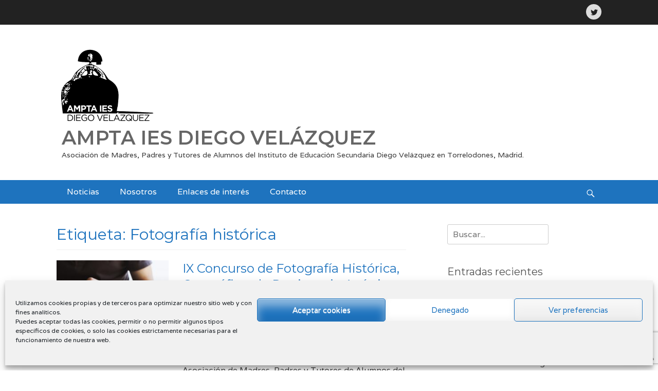

--- FILE ---
content_type: text/html; charset=utf-8
request_url: https://www.google.com/recaptcha/api2/anchor?ar=1&k=6LerH4MiAAAAADR4VQdkTL-8f58sg5bPPb6MHSNT&co=aHR0cHM6Ly93d3cuYW1wdGFkdi5lczo0NDM.&hl=en&v=7gg7H51Q-naNfhmCP3_R47ho&size=invisible&anchor-ms=20000&execute-ms=30000&cb=juwaykgkpt7w
body_size: 48165
content:
<!DOCTYPE HTML><html dir="ltr" lang="en"><head><meta http-equiv="Content-Type" content="text/html; charset=UTF-8">
<meta http-equiv="X-UA-Compatible" content="IE=edge">
<title>reCAPTCHA</title>
<style type="text/css">
/* cyrillic-ext */
@font-face {
  font-family: 'Roboto';
  font-style: normal;
  font-weight: 400;
  font-stretch: 100%;
  src: url(//fonts.gstatic.com/s/roboto/v48/KFO7CnqEu92Fr1ME7kSn66aGLdTylUAMa3GUBHMdazTgWw.woff2) format('woff2');
  unicode-range: U+0460-052F, U+1C80-1C8A, U+20B4, U+2DE0-2DFF, U+A640-A69F, U+FE2E-FE2F;
}
/* cyrillic */
@font-face {
  font-family: 'Roboto';
  font-style: normal;
  font-weight: 400;
  font-stretch: 100%;
  src: url(//fonts.gstatic.com/s/roboto/v48/KFO7CnqEu92Fr1ME7kSn66aGLdTylUAMa3iUBHMdazTgWw.woff2) format('woff2');
  unicode-range: U+0301, U+0400-045F, U+0490-0491, U+04B0-04B1, U+2116;
}
/* greek-ext */
@font-face {
  font-family: 'Roboto';
  font-style: normal;
  font-weight: 400;
  font-stretch: 100%;
  src: url(//fonts.gstatic.com/s/roboto/v48/KFO7CnqEu92Fr1ME7kSn66aGLdTylUAMa3CUBHMdazTgWw.woff2) format('woff2');
  unicode-range: U+1F00-1FFF;
}
/* greek */
@font-face {
  font-family: 'Roboto';
  font-style: normal;
  font-weight: 400;
  font-stretch: 100%;
  src: url(//fonts.gstatic.com/s/roboto/v48/KFO7CnqEu92Fr1ME7kSn66aGLdTylUAMa3-UBHMdazTgWw.woff2) format('woff2');
  unicode-range: U+0370-0377, U+037A-037F, U+0384-038A, U+038C, U+038E-03A1, U+03A3-03FF;
}
/* math */
@font-face {
  font-family: 'Roboto';
  font-style: normal;
  font-weight: 400;
  font-stretch: 100%;
  src: url(//fonts.gstatic.com/s/roboto/v48/KFO7CnqEu92Fr1ME7kSn66aGLdTylUAMawCUBHMdazTgWw.woff2) format('woff2');
  unicode-range: U+0302-0303, U+0305, U+0307-0308, U+0310, U+0312, U+0315, U+031A, U+0326-0327, U+032C, U+032F-0330, U+0332-0333, U+0338, U+033A, U+0346, U+034D, U+0391-03A1, U+03A3-03A9, U+03B1-03C9, U+03D1, U+03D5-03D6, U+03F0-03F1, U+03F4-03F5, U+2016-2017, U+2034-2038, U+203C, U+2040, U+2043, U+2047, U+2050, U+2057, U+205F, U+2070-2071, U+2074-208E, U+2090-209C, U+20D0-20DC, U+20E1, U+20E5-20EF, U+2100-2112, U+2114-2115, U+2117-2121, U+2123-214F, U+2190, U+2192, U+2194-21AE, U+21B0-21E5, U+21F1-21F2, U+21F4-2211, U+2213-2214, U+2216-22FF, U+2308-230B, U+2310, U+2319, U+231C-2321, U+2336-237A, U+237C, U+2395, U+239B-23B7, U+23D0, U+23DC-23E1, U+2474-2475, U+25AF, U+25B3, U+25B7, U+25BD, U+25C1, U+25CA, U+25CC, U+25FB, U+266D-266F, U+27C0-27FF, U+2900-2AFF, U+2B0E-2B11, U+2B30-2B4C, U+2BFE, U+3030, U+FF5B, U+FF5D, U+1D400-1D7FF, U+1EE00-1EEFF;
}
/* symbols */
@font-face {
  font-family: 'Roboto';
  font-style: normal;
  font-weight: 400;
  font-stretch: 100%;
  src: url(//fonts.gstatic.com/s/roboto/v48/KFO7CnqEu92Fr1ME7kSn66aGLdTylUAMaxKUBHMdazTgWw.woff2) format('woff2');
  unicode-range: U+0001-000C, U+000E-001F, U+007F-009F, U+20DD-20E0, U+20E2-20E4, U+2150-218F, U+2190, U+2192, U+2194-2199, U+21AF, U+21E6-21F0, U+21F3, U+2218-2219, U+2299, U+22C4-22C6, U+2300-243F, U+2440-244A, U+2460-24FF, U+25A0-27BF, U+2800-28FF, U+2921-2922, U+2981, U+29BF, U+29EB, U+2B00-2BFF, U+4DC0-4DFF, U+FFF9-FFFB, U+10140-1018E, U+10190-1019C, U+101A0, U+101D0-101FD, U+102E0-102FB, U+10E60-10E7E, U+1D2C0-1D2D3, U+1D2E0-1D37F, U+1F000-1F0FF, U+1F100-1F1AD, U+1F1E6-1F1FF, U+1F30D-1F30F, U+1F315, U+1F31C, U+1F31E, U+1F320-1F32C, U+1F336, U+1F378, U+1F37D, U+1F382, U+1F393-1F39F, U+1F3A7-1F3A8, U+1F3AC-1F3AF, U+1F3C2, U+1F3C4-1F3C6, U+1F3CA-1F3CE, U+1F3D4-1F3E0, U+1F3ED, U+1F3F1-1F3F3, U+1F3F5-1F3F7, U+1F408, U+1F415, U+1F41F, U+1F426, U+1F43F, U+1F441-1F442, U+1F444, U+1F446-1F449, U+1F44C-1F44E, U+1F453, U+1F46A, U+1F47D, U+1F4A3, U+1F4B0, U+1F4B3, U+1F4B9, U+1F4BB, U+1F4BF, U+1F4C8-1F4CB, U+1F4D6, U+1F4DA, U+1F4DF, U+1F4E3-1F4E6, U+1F4EA-1F4ED, U+1F4F7, U+1F4F9-1F4FB, U+1F4FD-1F4FE, U+1F503, U+1F507-1F50B, U+1F50D, U+1F512-1F513, U+1F53E-1F54A, U+1F54F-1F5FA, U+1F610, U+1F650-1F67F, U+1F687, U+1F68D, U+1F691, U+1F694, U+1F698, U+1F6AD, U+1F6B2, U+1F6B9-1F6BA, U+1F6BC, U+1F6C6-1F6CF, U+1F6D3-1F6D7, U+1F6E0-1F6EA, U+1F6F0-1F6F3, U+1F6F7-1F6FC, U+1F700-1F7FF, U+1F800-1F80B, U+1F810-1F847, U+1F850-1F859, U+1F860-1F887, U+1F890-1F8AD, U+1F8B0-1F8BB, U+1F8C0-1F8C1, U+1F900-1F90B, U+1F93B, U+1F946, U+1F984, U+1F996, U+1F9E9, U+1FA00-1FA6F, U+1FA70-1FA7C, U+1FA80-1FA89, U+1FA8F-1FAC6, U+1FACE-1FADC, U+1FADF-1FAE9, U+1FAF0-1FAF8, U+1FB00-1FBFF;
}
/* vietnamese */
@font-face {
  font-family: 'Roboto';
  font-style: normal;
  font-weight: 400;
  font-stretch: 100%;
  src: url(//fonts.gstatic.com/s/roboto/v48/KFO7CnqEu92Fr1ME7kSn66aGLdTylUAMa3OUBHMdazTgWw.woff2) format('woff2');
  unicode-range: U+0102-0103, U+0110-0111, U+0128-0129, U+0168-0169, U+01A0-01A1, U+01AF-01B0, U+0300-0301, U+0303-0304, U+0308-0309, U+0323, U+0329, U+1EA0-1EF9, U+20AB;
}
/* latin-ext */
@font-face {
  font-family: 'Roboto';
  font-style: normal;
  font-weight: 400;
  font-stretch: 100%;
  src: url(//fonts.gstatic.com/s/roboto/v48/KFO7CnqEu92Fr1ME7kSn66aGLdTylUAMa3KUBHMdazTgWw.woff2) format('woff2');
  unicode-range: U+0100-02BA, U+02BD-02C5, U+02C7-02CC, U+02CE-02D7, U+02DD-02FF, U+0304, U+0308, U+0329, U+1D00-1DBF, U+1E00-1E9F, U+1EF2-1EFF, U+2020, U+20A0-20AB, U+20AD-20C0, U+2113, U+2C60-2C7F, U+A720-A7FF;
}
/* latin */
@font-face {
  font-family: 'Roboto';
  font-style: normal;
  font-weight: 400;
  font-stretch: 100%;
  src: url(//fonts.gstatic.com/s/roboto/v48/KFO7CnqEu92Fr1ME7kSn66aGLdTylUAMa3yUBHMdazQ.woff2) format('woff2');
  unicode-range: U+0000-00FF, U+0131, U+0152-0153, U+02BB-02BC, U+02C6, U+02DA, U+02DC, U+0304, U+0308, U+0329, U+2000-206F, U+20AC, U+2122, U+2191, U+2193, U+2212, U+2215, U+FEFF, U+FFFD;
}
/* cyrillic-ext */
@font-face {
  font-family: 'Roboto';
  font-style: normal;
  font-weight: 500;
  font-stretch: 100%;
  src: url(//fonts.gstatic.com/s/roboto/v48/KFO7CnqEu92Fr1ME7kSn66aGLdTylUAMa3GUBHMdazTgWw.woff2) format('woff2');
  unicode-range: U+0460-052F, U+1C80-1C8A, U+20B4, U+2DE0-2DFF, U+A640-A69F, U+FE2E-FE2F;
}
/* cyrillic */
@font-face {
  font-family: 'Roboto';
  font-style: normal;
  font-weight: 500;
  font-stretch: 100%;
  src: url(//fonts.gstatic.com/s/roboto/v48/KFO7CnqEu92Fr1ME7kSn66aGLdTylUAMa3iUBHMdazTgWw.woff2) format('woff2');
  unicode-range: U+0301, U+0400-045F, U+0490-0491, U+04B0-04B1, U+2116;
}
/* greek-ext */
@font-face {
  font-family: 'Roboto';
  font-style: normal;
  font-weight: 500;
  font-stretch: 100%;
  src: url(//fonts.gstatic.com/s/roboto/v48/KFO7CnqEu92Fr1ME7kSn66aGLdTylUAMa3CUBHMdazTgWw.woff2) format('woff2');
  unicode-range: U+1F00-1FFF;
}
/* greek */
@font-face {
  font-family: 'Roboto';
  font-style: normal;
  font-weight: 500;
  font-stretch: 100%;
  src: url(//fonts.gstatic.com/s/roboto/v48/KFO7CnqEu92Fr1ME7kSn66aGLdTylUAMa3-UBHMdazTgWw.woff2) format('woff2');
  unicode-range: U+0370-0377, U+037A-037F, U+0384-038A, U+038C, U+038E-03A1, U+03A3-03FF;
}
/* math */
@font-face {
  font-family: 'Roboto';
  font-style: normal;
  font-weight: 500;
  font-stretch: 100%;
  src: url(//fonts.gstatic.com/s/roboto/v48/KFO7CnqEu92Fr1ME7kSn66aGLdTylUAMawCUBHMdazTgWw.woff2) format('woff2');
  unicode-range: U+0302-0303, U+0305, U+0307-0308, U+0310, U+0312, U+0315, U+031A, U+0326-0327, U+032C, U+032F-0330, U+0332-0333, U+0338, U+033A, U+0346, U+034D, U+0391-03A1, U+03A3-03A9, U+03B1-03C9, U+03D1, U+03D5-03D6, U+03F0-03F1, U+03F4-03F5, U+2016-2017, U+2034-2038, U+203C, U+2040, U+2043, U+2047, U+2050, U+2057, U+205F, U+2070-2071, U+2074-208E, U+2090-209C, U+20D0-20DC, U+20E1, U+20E5-20EF, U+2100-2112, U+2114-2115, U+2117-2121, U+2123-214F, U+2190, U+2192, U+2194-21AE, U+21B0-21E5, U+21F1-21F2, U+21F4-2211, U+2213-2214, U+2216-22FF, U+2308-230B, U+2310, U+2319, U+231C-2321, U+2336-237A, U+237C, U+2395, U+239B-23B7, U+23D0, U+23DC-23E1, U+2474-2475, U+25AF, U+25B3, U+25B7, U+25BD, U+25C1, U+25CA, U+25CC, U+25FB, U+266D-266F, U+27C0-27FF, U+2900-2AFF, U+2B0E-2B11, U+2B30-2B4C, U+2BFE, U+3030, U+FF5B, U+FF5D, U+1D400-1D7FF, U+1EE00-1EEFF;
}
/* symbols */
@font-face {
  font-family: 'Roboto';
  font-style: normal;
  font-weight: 500;
  font-stretch: 100%;
  src: url(//fonts.gstatic.com/s/roboto/v48/KFO7CnqEu92Fr1ME7kSn66aGLdTylUAMaxKUBHMdazTgWw.woff2) format('woff2');
  unicode-range: U+0001-000C, U+000E-001F, U+007F-009F, U+20DD-20E0, U+20E2-20E4, U+2150-218F, U+2190, U+2192, U+2194-2199, U+21AF, U+21E6-21F0, U+21F3, U+2218-2219, U+2299, U+22C4-22C6, U+2300-243F, U+2440-244A, U+2460-24FF, U+25A0-27BF, U+2800-28FF, U+2921-2922, U+2981, U+29BF, U+29EB, U+2B00-2BFF, U+4DC0-4DFF, U+FFF9-FFFB, U+10140-1018E, U+10190-1019C, U+101A0, U+101D0-101FD, U+102E0-102FB, U+10E60-10E7E, U+1D2C0-1D2D3, U+1D2E0-1D37F, U+1F000-1F0FF, U+1F100-1F1AD, U+1F1E6-1F1FF, U+1F30D-1F30F, U+1F315, U+1F31C, U+1F31E, U+1F320-1F32C, U+1F336, U+1F378, U+1F37D, U+1F382, U+1F393-1F39F, U+1F3A7-1F3A8, U+1F3AC-1F3AF, U+1F3C2, U+1F3C4-1F3C6, U+1F3CA-1F3CE, U+1F3D4-1F3E0, U+1F3ED, U+1F3F1-1F3F3, U+1F3F5-1F3F7, U+1F408, U+1F415, U+1F41F, U+1F426, U+1F43F, U+1F441-1F442, U+1F444, U+1F446-1F449, U+1F44C-1F44E, U+1F453, U+1F46A, U+1F47D, U+1F4A3, U+1F4B0, U+1F4B3, U+1F4B9, U+1F4BB, U+1F4BF, U+1F4C8-1F4CB, U+1F4D6, U+1F4DA, U+1F4DF, U+1F4E3-1F4E6, U+1F4EA-1F4ED, U+1F4F7, U+1F4F9-1F4FB, U+1F4FD-1F4FE, U+1F503, U+1F507-1F50B, U+1F50D, U+1F512-1F513, U+1F53E-1F54A, U+1F54F-1F5FA, U+1F610, U+1F650-1F67F, U+1F687, U+1F68D, U+1F691, U+1F694, U+1F698, U+1F6AD, U+1F6B2, U+1F6B9-1F6BA, U+1F6BC, U+1F6C6-1F6CF, U+1F6D3-1F6D7, U+1F6E0-1F6EA, U+1F6F0-1F6F3, U+1F6F7-1F6FC, U+1F700-1F7FF, U+1F800-1F80B, U+1F810-1F847, U+1F850-1F859, U+1F860-1F887, U+1F890-1F8AD, U+1F8B0-1F8BB, U+1F8C0-1F8C1, U+1F900-1F90B, U+1F93B, U+1F946, U+1F984, U+1F996, U+1F9E9, U+1FA00-1FA6F, U+1FA70-1FA7C, U+1FA80-1FA89, U+1FA8F-1FAC6, U+1FACE-1FADC, U+1FADF-1FAE9, U+1FAF0-1FAF8, U+1FB00-1FBFF;
}
/* vietnamese */
@font-face {
  font-family: 'Roboto';
  font-style: normal;
  font-weight: 500;
  font-stretch: 100%;
  src: url(//fonts.gstatic.com/s/roboto/v48/KFO7CnqEu92Fr1ME7kSn66aGLdTylUAMa3OUBHMdazTgWw.woff2) format('woff2');
  unicode-range: U+0102-0103, U+0110-0111, U+0128-0129, U+0168-0169, U+01A0-01A1, U+01AF-01B0, U+0300-0301, U+0303-0304, U+0308-0309, U+0323, U+0329, U+1EA0-1EF9, U+20AB;
}
/* latin-ext */
@font-face {
  font-family: 'Roboto';
  font-style: normal;
  font-weight: 500;
  font-stretch: 100%;
  src: url(//fonts.gstatic.com/s/roboto/v48/KFO7CnqEu92Fr1ME7kSn66aGLdTylUAMa3KUBHMdazTgWw.woff2) format('woff2');
  unicode-range: U+0100-02BA, U+02BD-02C5, U+02C7-02CC, U+02CE-02D7, U+02DD-02FF, U+0304, U+0308, U+0329, U+1D00-1DBF, U+1E00-1E9F, U+1EF2-1EFF, U+2020, U+20A0-20AB, U+20AD-20C0, U+2113, U+2C60-2C7F, U+A720-A7FF;
}
/* latin */
@font-face {
  font-family: 'Roboto';
  font-style: normal;
  font-weight: 500;
  font-stretch: 100%;
  src: url(//fonts.gstatic.com/s/roboto/v48/KFO7CnqEu92Fr1ME7kSn66aGLdTylUAMa3yUBHMdazQ.woff2) format('woff2');
  unicode-range: U+0000-00FF, U+0131, U+0152-0153, U+02BB-02BC, U+02C6, U+02DA, U+02DC, U+0304, U+0308, U+0329, U+2000-206F, U+20AC, U+2122, U+2191, U+2193, U+2212, U+2215, U+FEFF, U+FFFD;
}
/* cyrillic-ext */
@font-face {
  font-family: 'Roboto';
  font-style: normal;
  font-weight: 900;
  font-stretch: 100%;
  src: url(//fonts.gstatic.com/s/roboto/v48/KFO7CnqEu92Fr1ME7kSn66aGLdTylUAMa3GUBHMdazTgWw.woff2) format('woff2');
  unicode-range: U+0460-052F, U+1C80-1C8A, U+20B4, U+2DE0-2DFF, U+A640-A69F, U+FE2E-FE2F;
}
/* cyrillic */
@font-face {
  font-family: 'Roboto';
  font-style: normal;
  font-weight: 900;
  font-stretch: 100%;
  src: url(//fonts.gstatic.com/s/roboto/v48/KFO7CnqEu92Fr1ME7kSn66aGLdTylUAMa3iUBHMdazTgWw.woff2) format('woff2');
  unicode-range: U+0301, U+0400-045F, U+0490-0491, U+04B0-04B1, U+2116;
}
/* greek-ext */
@font-face {
  font-family: 'Roboto';
  font-style: normal;
  font-weight: 900;
  font-stretch: 100%;
  src: url(//fonts.gstatic.com/s/roboto/v48/KFO7CnqEu92Fr1ME7kSn66aGLdTylUAMa3CUBHMdazTgWw.woff2) format('woff2');
  unicode-range: U+1F00-1FFF;
}
/* greek */
@font-face {
  font-family: 'Roboto';
  font-style: normal;
  font-weight: 900;
  font-stretch: 100%;
  src: url(//fonts.gstatic.com/s/roboto/v48/KFO7CnqEu92Fr1ME7kSn66aGLdTylUAMa3-UBHMdazTgWw.woff2) format('woff2');
  unicode-range: U+0370-0377, U+037A-037F, U+0384-038A, U+038C, U+038E-03A1, U+03A3-03FF;
}
/* math */
@font-face {
  font-family: 'Roboto';
  font-style: normal;
  font-weight: 900;
  font-stretch: 100%;
  src: url(//fonts.gstatic.com/s/roboto/v48/KFO7CnqEu92Fr1ME7kSn66aGLdTylUAMawCUBHMdazTgWw.woff2) format('woff2');
  unicode-range: U+0302-0303, U+0305, U+0307-0308, U+0310, U+0312, U+0315, U+031A, U+0326-0327, U+032C, U+032F-0330, U+0332-0333, U+0338, U+033A, U+0346, U+034D, U+0391-03A1, U+03A3-03A9, U+03B1-03C9, U+03D1, U+03D5-03D6, U+03F0-03F1, U+03F4-03F5, U+2016-2017, U+2034-2038, U+203C, U+2040, U+2043, U+2047, U+2050, U+2057, U+205F, U+2070-2071, U+2074-208E, U+2090-209C, U+20D0-20DC, U+20E1, U+20E5-20EF, U+2100-2112, U+2114-2115, U+2117-2121, U+2123-214F, U+2190, U+2192, U+2194-21AE, U+21B0-21E5, U+21F1-21F2, U+21F4-2211, U+2213-2214, U+2216-22FF, U+2308-230B, U+2310, U+2319, U+231C-2321, U+2336-237A, U+237C, U+2395, U+239B-23B7, U+23D0, U+23DC-23E1, U+2474-2475, U+25AF, U+25B3, U+25B7, U+25BD, U+25C1, U+25CA, U+25CC, U+25FB, U+266D-266F, U+27C0-27FF, U+2900-2AFF, U+2B0E-2B11, U+2B30-2B4C, U+2BFE, U+3030, U+FF5B, U+FF5D, U+1D400-1D7FF, U+1EE00-1EEFF;
}
/* symbols */
@font-face {
  font-family: 'Roboto';
  font-style: normal;
  font-weight: 900;
  font-stretch: 100%;
  src: url(//fonts.gstatic.com/s/roboto/v48/KFO7CnqEu92Fr1ME7kSn66aGLdTylUAMaxKUBHMdazTgWw.woff2) format('woff2');
  unicode-range: U+0001-000C, U+000E-001F, U+007F-009F, U+20DD-20E0, U+20E2-20E4, U+2150-218F, U+2190, U+2192, U+2194-2199, U+21AF, U+21E6-21F0, U+21F3, U+2218-2219, U+2299, U+22C4-22C6, U+2300-243F, U+2440-244A, U+2460-24FF, U+25A0-27BF, U+2800-28FF, U+2921-2922, U+2981, U+29BF, U+29EB, U+2B00-2BFF, U+4DC0-4DFF, U+FFF9-FFFB, U+10140-1018E, U+10190-1019C, U+101A0, U+101D0-101FD, U+102E0-102FB, U+10E60-10E7E, U+1D2C0-1D2D3, U+1D2E0-1D37F, U+1F000-1F0FF, U+1F100-1F1AD, U+1F1E6-1F1FF, U+1F30D-1F30F, U+1F315, U+1F31C, U+1F31E, U+1F320-1F32C, U+1F336, U+1F378, U+1F37D, U+1F382, U+1F393-1F39F, U+1F3A7-1F3A8, U+1F3AC-1F3AF, U+1F3C2, U+1F3C4-1F3C6, U+1F3CA-1F3CE, U+1F3D4-1F3E0, U+1F3ED, U+1F3F1-1F3F3, U+1F3F5-1F3F7, U+1F408, U+1F415, U+1F41F, U+1F426, U+1F43F, U+1F441-1F442, U+1F444, U+1F446-1F449, U+1F44C-1F44E, U+1F453, U+1F46A, U+1F47D, U+1F4A3, U+1F4B0, U+1F4B3, U+1F4B9, U+1F4BB, U+1F4BF, U+1F4C8-1F4CB, U+1F4D6, U+1F4DA, U+1F4DF, U+1F4E3-1F4E6, U+1F4EA-1F4ED, U+1F4F7, U+1F4F9-1F4FB, U+1F4FD-1F4FE, U+1F503, U+1F507-1F50B, U+1F50D, U+1F512-1F513, U+1F53E-1F54A, U+1F54F-1F5FA, U+1F610, U+1F650-1F67F, U+1F687, U+1F68D, U+1F691, U+1F694, U+1F698, U+1F6AD, U+1F6B2, U+1F6B9-1F6BA, U+1F6BC, U+1F6C6-1F6CF, U+1F6D3-1F6D7, U+1F6E0-1F6EA, U+1F6F0-1F6F3, U+1F6F7-1F6FC, U+1F700-1F7FF, U+1F800-1F80B, U+1F810-1F847, U+1F850-1F859, U+1F860-1F887, U+1F890-1F8AD, U+1F8B0-1F8BB, U+1F8C0-1F8C1, U+1F900-1F90B, U+1F93B, U+1F946, U+1F984, U+1F996, U+1F9E9, U+1FA00-1FA6F, U+1FA70-1FA7C, U+1FA80-1FA89, U+1FA8F-1FAC6, U+1FACE-1FADC, U+1FADF-1FAE9, U+1FAF0-1FAF8, U+1FB00-1FBFF;
}
/* vietnamese */
@font-face {
  font-family: 'Roboto';
  font-style: normal;
  font-weight: 900;
  font-stretch: 100%;
  src: url(//fonts.gstatic.com/s/roboto/v48/KFO7CnqEu92Fr1ME7kSn66aGLdTylUAMa3OUBHMdazTgWw.woff2) format('woff2');
  unicode-range: U+0102-0103, U+0110-0111, U+0128-0129, U+0168-0169, U+01A0-01A1, U+01AF-01B0, U+0300-0301, U+0303-0304, U+0308-0309, U+0323, U+0329, U+1EA0-1EF9, U+20AB;
}
/* latin-ext */
@font-face {
  font-family: 'Roboto';
  font-style: normal;
  font-weight: 900;
  font-stretch: 100%;
  src: url(//fonts.gstatic.com/s/roboto/v48/KFO7CnqEu92Fr1ME7kSn66aGLdTylUAMa3KUBHMdazTgWw.woff2) format('woff2');
  unicode-range: U+0100-02BA, U+02BD-02C5, U+02C7-02CC, U+02CE-02D7, U+02DD-02FF, U+0304, U+0308, U+0329, U+1D00-1DBF, U+1E00-1E9F, U+1EF2-1EFF, U+2020, U+20A0-20AB, U+20AD-20C0, U+2113, U+2C60-2C7F, U+A720-A7FF;
}
/* latin */
@font-face {
  font-family: 'Roboto';
  font-style: normal;
  font-weight: 900;
  font-stretch: 100%;
  src: url(//fonts.gstatic.com/s/roboto/v48/KFO7CnqEu92Fr1ME7kSn66aGLdTylUAMa3yUBHMdazQ.woff2) format('woff2');
  unicode-range: U+0000-00FF, U+0131, U+0152-0153, U+02BB-02BC, U+02C6, U+02DA, U+02DC, U+0304, U+0308, U+0329, U+2000-206F, U+20AC, U+2122, U+2191, U+2193, U+2212, U+2215, U+FEFF, U+FFFD;
}

</style>
<link rel="stylesheet" type="text/css" href="https://www.gstatic.com/recaptcha/releases/7gg7H51Q-naNfhmCP3_R47ho/styles__ltr.css">
<script nonce="l4gh2TdS1Urzf6iPVpn--Q" type="text/javascript">window['__recaptcha_api'] = 'https://www.google.com/recaptcha/api2/';</script>
<script type="text/javascript" src="https://www.gstatic.com/recaptcha/releases/7gg7H51Q-naNfhmCP3_R47ho/recaptcha__en.js" nonce="l4gh2TdS1Urzf6iPVpn--Q">
      
    </script></head>
<body><div id="rc-anchor-alert" class="rc-anchor-alert"></div>
<input type="hidden" id="recaptcha-token" value="[base64]">
<script type="text/javascript" nonce="l4gh2TdS1Urzf6iPVpn--Q">
      recaptcha.anchor.Main.init("[\x22ainput\x22,[\x22bgdata\x22,\x22\x22,\[base64]/[base64]/[base64]/KE4oMTI0LHYsdi5HKSxMWihsLHYpKTpOKDEyNCx2LGwpLFYpLHYpLFQpKSxGKDE3MSx2KX0scjc9ZnVuY3Rpb24obCl7cmV0dXJuIGx9LEM9ZnVuY3Rpb24obCxWLHYpe04odixsLFYpLFZbYWtdPTI3OTZ9LG49ZnVuY3Rpb24obCxWKXtWLlg9KChWLlg/[base64]/[base64]/[base64]/[base64]/[base64]/[base64]/[base64]/[base64]/[base64]/[base64]/[base64]\\u003d\x22,\[base64]\\u003d\\u003d\x22,\[base64]/DhATCrxtGFcOdB8K2SlvDoB/DgBgsG8KEwrXCksKFw4YLZMOeBcORwrXCvcK0NkXDlsOtwqQ7wrRGw4DCvMOObVLCh8KGGcOow4LCpMKTwroEwoYWGSXDp8KKZVjCuRfCsUYNRlh8RcO0w7XCpHxjKFvDhcKcEcOaGMO1CDYWcVo9NSXCkGTDgsKew4zCjcK3wp97w7XDoxvCuQ/CnSXCs8OCw7TCuMOiwrEQwq0+KzN7cFphw5rDmU/DtSzCkyrCnMKnIi5GXEpnwo8BwrVaccKSw4ZwbEDCkcKxw7nClsKCYcOjacKaw6HCscKQwoXDgwDCg8OPw57Ds8KwG2YRwqrCtsO9wpjDnDRow4nDp8KFw5DCthkQw60/CMK3XzbCiMKnw5EYRcO7LWHDsm90GVJpaMK2w5pcIyjDo3bCkwRuIF1ZYSrDiMOiwrjCoX/Cqw0yZTxVwrwsG1gtwqPCoMK1wrlIw4V/w6rDmsKwwoE4w4snwrDDkxvCiD7CnsKIwqHDtCHCnkfDnsOFwpMJwrtZwpF8NsOUwp3DpRUUVcKTw6QAfcOYEsO1YsKDWBF/EcKDFMONZHk6RnhJw5xkw43Dtmg3VsKlG0w2wpZuNmDCnwfDpsOTwowywrDCuMKGwp/[base64]/DuMOmCDVpUAPCp8O2w7o1w7AyRXUnw6LCmMOSwqzDkVzDnMOOwqs3I8OSVmZzIhlkw4DDllnCnMOuVsOFw5Eiw7dFw4R5fn7CgGpZG251V23CsRPDocOewoQtwqzCmcOOS8Kjw7QGw5bDuX3DiS/DoCZociB5AsOYb2N/wpzCh2ReBMOiw5VQamrDkSJqw6Ycw5ZZGz7CsjEJw6TDpMKzwrBSIcKrw68ETg3DjXt/[base64]/DmMOiIMOLVMKzFgcPZsOzasOjYDnDgCJ6fMKAw7rDh8OEw4nCjVs0w4gTw4YKw7F/wrvCoBbDkAM/w5XDjBrDnsOwYioLw6tnw4sqwoEnG8KLwpwVIcKtw7PCp8K0HsKSRRhrw5jCisK3CTRJL2/CjcK0w4rDkA7DsT7DrMK2MzrDgcKQw4bDrA5HKsKMwpJ+RW8lI8OtwpfClk/CsHs6w5dMYsKvESN3w7XCocOIRVYtZlTDqMKTTGPCiivCjcKEacOcaH45woN0fcKDwrTDqAdgIsOgIsKuKGjCoMO9wpN8w6zDgGPDhsKLwqgYKBgXw5TCt8K/wqZow7ZQOMOXTQ1vwpjDocKPPF3DkDfCuQV8fMONw4R4JcOjXGVSw5PDmjBVRMKvCcOJwrHDm8OuMcKhwrXDo1TDvMKbE2NYLycjVTPDrjHDlcOZLcKNGcKqE2LDnz8xZDRmK8OTw6trw4HDpCBSDn43SMO/wqBBHEJ6YHF7wohJw5Urc2MBP8O2w4tKw75oT2M8DVhYDCfCs8ONE3gDwqnCncKsKMKaAF3DgQHCjgsdR1/Dl8KCRMKjbcOQwr/[base64]/Dp8OewpspHF3Dkw4iwow4NsOGbFpRXcKZwrR8e8OdwofDrMOAYFbClMKxw6HCkzzDs8K2w7zDtcKWwpkawppybkZiw5HCiCBtScKWw7jCucK/Y8Omw7zDs8KGwqJgdX90PcK0PMK1wqMTCsOZFsOxJMOOw43DqmDCjlrDt8Kywp/CvMK4wo9XTsORwoTDvHcMJjfCrRsWw5AfwrALw5jCp0HCt8O0w6PDsn9EwozCn8ObGz7Ci8OHw5pywqTCih5Sw61Fwrktw40+w7/DrsO4dMOowooJwrVyM8KPK8OzfQDCgXLDoMOxacKmbMKSwp5Sw6sxMMOrw6Q+wo9Rw5BqNMKdw7HDpcOdWE8aw4YQwr/DosOvDMOUw5nCscKmwoFYwo3DocKUw4zDk8OeOAgiwqtRwqIuFRUSw5xvecOLZ8Oww5l0wr0Uw67CtsOKwpx/[base64]/CjcOYwqd9Tw0XwrfDjndpZ2DCoH4vwr9Ew6PDukp3woUWMx9dw4ECwpzDvcKEw73CmXM1wpwISsKrw6cORcK1wpTCjcOxOsK6w59yT39OwrPDiMOLaE3DmcKOw75Fw5fDn10YwrcRYcK7wozCvMKlIMOELDHCmyhqUU/CqcKAD2PDjxTDvsKlwqrCt8Oww7o0EjjCgUzCj18bwqpXb8KcB8KkLmzDmsOlwookwpJCexbDsGHCgsO/JQ9QQgkjOw7CqsKRwqN6w5/CosK/[base64]/Do1vCgHINw7hoXDHCtcOZHcKjw4/CtMKyw5PCu08+dsKzRjnDnMKCw7vCjjfCpTDCisOwR8OmSMKJw7JKw7zCvTU4ME5Vw598wrpWKElUXVQhw5cLw6JTwozDulkPJUbCh8Kowrlnw5cRw7rDisK+wqfDpMKNSsOfbx51w7QCwqwNwqIAw5k0w5jDhHzCtH/CrcOww5JEDUpvwofDlMKIcMO6eHQ4wrc5ZTIGUcOjPAUBZ8OILsOuw6TDisKHGETCqsKkXydHVXRyw4/CgjrDoWnDoEALVcK3RAvCo0VracO3EcKMMcOxw7zDvMK/B3INw4bCsMOPw68vdT1xWkvCpT1Pw77Cr8Kdf3PCklx7BknDs3TDu8OeN1lJalDDkkVaw4oowr7CnMOdwq/[base64]/DvBPDmjluw43Dq3kkw4hYR0lQw7/CsxjDjsK3NStrGUDDom3Cl8KOaU/[base64]/CpAXDv8K3MBPCp2t6w7fDlzDDjQHClMKVVxfCu3jCocO9FFIQwo16w4c/dsKTR3V/w4nCglPDhMKvHFfCoHTCuQtSwrfDk2DDkcO/[base64]/DjmjDuTB0woM+G8OJwofDvMO4w5fChcOqA1HDgAIbwrnDqMKlN8K2w7FXw7zCnEjDgzjCngDCtn1taMO+cBTDmRVnw77DkF4fw60/woEXbFzDjsOTUcKtccKRfsOvTsKxVsOnWCpyJsK9W8OyVBtAw6/DmzTCiGrCtTTCi0DDrGxmw6MsCsOTSV1TwpHDuXdMC0TCpEYywrPDnHDDjMKvw6bCqkgRwpbCgA4Mw5/[base64]/DTMfwobCicOHwpoAwoo+TT3Dk3k/w7nDmMKlwqzDqMOdwqRdA2LCr8KJMXpUwozClMKeMTEXDcOdwp/CnEvDoMOGWjYrwozCpMKrGcOqSFPCjsOjwrzDhcK/wrTCuFNXw6klVRQNwp9uDEo1LXLDqcOoP3/CsxTCg2PDuMKYJEHCiMO9AAzCiyzCsXt4f8KQwqfCsjPDnnojQnPCsVfCqMKxw6J9WXtMR8KSR8KJwqTDpcOrASPCmSnDo8OJasO8wrbCjcOEeEjDtiPDiSd3w7/Cs8O2CsKtZh59IHjCncK/Z8OUFcKBUFLCq8OLdcKoQWHDpDnDjMOgBsOjwo10wo7CncO+w6vDqwkLP27Dq3I3wq/Cv8O6bsK9wqnDgBfCoMKGwr/DjcKmB2HCgcOREUw9w5YUO33CosO6w4LDqsOOF0J+w6MGw5DDgFFyw4gzemHCqiFnw7HDq1DDhizDkMKpWznDisO6wr3CgcKhw6l1WDIBwrJYU8O/[base64]/Cv8OuLcKewoRCJB7DusOhBsO/eMKpfsOLwqTDhAnDjsKLwrTCuFsga0ZbwqATUA3CgMO2PG9sRmRkw7IEw6vCs8OMcW/CucOaT2zDisOEwpDCjXXCt8Orc8KNT8OrwotPwoF2w7PDsBXCrW7CncKIw6N9RWx2YMKQwqXDnRjDscKkHT/DlWctw4jDpcOCw5U8w6DChcKQwrnClgrCi3wiSTzCqiUmUsKSVsO8wqA0V8K+FcOrWXZ8w7jCocOxfA3CpcKBwrllc1HDvMKqw6JSwo0hBcOTB8OWMjfCk09AG8KDwq/DqAl+dsOFM8Ojw7IbaMO3wqImRH4DwpcAH0DCkcO+w4cFTz7DniBoPknDvGs0UcOFwpXDpVEZw7vDq8OVw78VCMKSw5LDosOsFcOrw7LDnT7CjQ8gcsKKwpgvw50AEcKAwogNSMOFw6bCvlUMRRPDgAdIT01sw4zCmVPCvMOow47DpXx/B8KhWl3ChVbCkFXCkinDgE/ClcKlw5XDmkhXwqgUKsO4wrHCiFbCq8O4Q8O5w6TDhwQ8VU3Di8O5wq7DlldOGlfDtcKTW8Kkw694wqbDhcKuUX/DkGDDsjPCtcKuwpTDl3dFfsOqOsOJEcK7w5YJwqzCrzTCvsOAw68lWMK3OMKAfMKKZcK8w6NEw4R0wropC8OjwqXDu8Kiw5ZUwrLDtMO6w6NJwr4SwqIsw7rDhlxTw4Mcw7nDpsKOwpvCuTvCkkbCoFPDlh/DtcOBwqbDl8KMwrYaLTUZCEJ3RH7Cri7DmMOZw6/Dn8KvR8Kgw5NtLT7CjhQrSCDDp0tIU8OdOMKvJCvCo3rDsxHCmnXDnSnCmcORDlhuw73DssOTe2DCr8KWOsO4wrtEwpfDl8OhwrjCrcObw6XDrsO/FsKSdXTDvsKAEVMrw6fDnQjCo8KiWcKowrMGwr3Cp8OvwqUpwq/CqTM1IMOKwoEhKwcXa0kpFkgKUsO/w5F7UhfDgR/[base64]/CjcOlw51TTcK2wpbDqcKcQCJuw5nDjSjDq8O1woNrwppEDMOfDMKxG8O1Sg0gwqEgJMKbwqnCj0jCuCZrw4DCncKDAcKvw4QMQMOsc3gJw6Rowo4FP8KyW8KvI8OdWTIhwqfChMOwIldIQ09IMEhAZ0bDhGIOJsKCTcOpwoHDn8KdfjxDQMO/[base64]/DtsO/fsKLwpx9w6IXA2A4wr5IGHDClS3DvA/[base64]/Z8Kzw50vYHFYFBdbF3jCi8K0wocVV8Oow50uNMOHAlfDjjvDk8KRwpPDgXQ/w6/CsyNUOcKHw7fDjAIrJcO9J3XCq8KKwq7DmsKlbcOHXsOkwprClxzDhyt9EwXDksK+FcKAwqnCoFDDp8Ogw7Jaw4rCuFHChGHCkMOqfcO9w6crdsOiwozDlsOZw6B0woTDh1jCny5uGz0SGVc/YsOXUEDCjSzDisOSwr/[base64]/Du8KBwrlEbcOYw7llwqvCu8OVw4pUHcKrdgfDvsOzwqN4AsKkw7LCrMOyScK6wqQrw7B9w7oywqrDr8Kgw7V6w5HCinvCjmckw67Dv3rCtgpEWWnCviLClcOUw4zCr0TCg8Kjw63CmF/DhcOhTcOPw5/CsMOUZwxrwo3DucOXVXvDgnp9w5bDuBQlwqkDLVLDghljw5QLFx/DsiHDp3LCtlxtOgM/[base64]/CmxtyIznDusOXw6cmwpNkNyTCrU1owozCrFIiF27Du8O1w7vDhBNAZcK6woEYw4XCk8Kqwo/DvcKOCcKkwqIUBsOlVMKKTMOjODAGwrPCmsKrHsKbeAVvEsOxIhvDosONw7AncxfDg0nCkRzCpMOPw7fDtkPCnj/CqsOswq0rw6xGw6IUwprCgcKJwqLCkwddw4N9YXzDoMKuwoxFYHgbVGVjDkPDi8KXXwAPHyJke8OGPMO4XMK1Mz/CqsOnDSLDo8KjBsOEw6vDlBZ5DxYAwoQ4RcOfwpDCiSpcIMKPWgzDvsOtwo1aw4M7BcO/ITDDuATCqnEuwqcHw77DvMKOw6XCrXoTDnhwVMOIRsK8FcOBw6XDsx9iwpnCnsOZLj1lU8OeQMKfwqDDmsO5LQLDsMKYw4Emw5EuRj7DrcKGeyfCgnBXwoTCqsKVd8KBwrLCq1oCw7LDksKWCMOhCMObw5oHDmbCgT0PaQJkw4PCriY/[base64]/DsMOYLsKDDjVcccKLZT7CnsOBw6/Ch8OXK2zDtsOTw5XDgsKaGAw3wo/[base64]/Cu8OQIjVrdyvDiifCrQtKcDFywoNcwpx+TcOgwpHCocOwTl0zw5hPA0jDisOCwr0Iw7xgwpTDm1jClMKYJwXCpwV6dsOIQQDCmCEdeMOuw6RQNSRtR8Oyw65/[base64]/CosORCkTCqyPDiD3CqDHDp8KKwo7CmcOwacOTdcOsTXxGw6ZDw7bCiE/DnMOqTsOUw6Rew6vDpD1ycxDDkjLClAtjwrbChRc8AzrDl8K1fDd3w6l5R8KZGl/CrBhCMsOdw7dqw47CocK4ZgjCi8KTwrlfN8OpCH3DhBoiwr5aw6dfC3AjwrTDg8O7w6M/AmNqEDjDl8KlKsK2SsO6w6dwcQkawpE3w5rCu2kJw6TDgsKWKsOuD8KoLMKpQ13Dn0hCRjbDjMKkwqxmMsOQw6zDpcO7NSvCjx/DicOBUsKowo0KwqzCr8OdwoDCg8OLe8Oaw7HCoG4GcMOWwo/CgMO0Y3rDunINQcOvHGpXw67DjcOvXFvDvy4nTsObwrxzeyEzewPDlcKpw69YWMOkD3vCmwzDkMK/w6YawqsAwpvCsFTDikIdwr/CtMK/woJnE8OIfcOBGQ7ChsOHMFgxwpxSPnplSkLCq8KGwqljSHpBG8KQwobDk1jDrsK/w4tHw7t+wrXDlMKgCGoPecOIew/DvwrCgcOWw5JBbmfDrMKTUjLCt8KEw4gqw4Zbwq9hAkDDkMOMO8KTQsOhRnBbwrzCsFd3N0/CuFx8BsKbCwhewo7CrcK9MWPDiMKCG8Kkw4TCjsOqHMORwo0awqDDm8K8FcOMw7jCjsK4HcKgPXDCkz7DnTogTsO5w53Dr8O8w7F+w4IZI8Kww7dkAhjDsSxkN8O6L8KRDhM4wqBLccOrRsKlwoXDjsKBwpFINR/[base64]/DmVbDglPDiMO2wqPCglLCrMK/w7/[base64]/YifDjzvDpFg/wqVywovDlsKvJjZFwrwyYcKORjTDo25ydMK1wrPDr3PCqcK7wo4KWRDDtEJcM07CnFAWw7vCn3VUw5TCmMKrX2DCosOuw7vDlzh5EkYyw4ZPBX7Cl2wSwqTCisK/[base64]/Cpg4swonCqcKVw6rDtjDCksKEDBRVN8KRw77CmQJMwqDDu8OBw5TDmcKwLxzCk05/LR1ielLDgWnCp2LDm0N8woFAw7nDvsOJREdjw6vDuMOSw6cUdHvDusKRe8OCSsO1H8KXwrdRUVwdw7JBw7fDim/DgcKFMsKgwrjDsMKew7/CiAxxQFtpwo1yJMKMw6kBLD3DgzfChMOHw6DDj8KSw7fCn8KzN1jDosKswp/Dj0XCt8O9W33DucOLw7bDvnDCiE0Xw4wmwpXDnMOQdidIanjDjcOEwrvCgMOvY8OcCMKkd8KcQMOYM8KeWhfCsApWI8KOwojDqcKiwpvCtjg3CMKVwqTDscO6elAjwpXDpsKQJlLCkyodTgrCrjtiRsKdehXDmiY3Xl/Cs8KeYh/CnWkqwqtSNMOtLMKfw77Ds8O8woR1wpTCvxPCrsK2w4vCt30yw4PCv8KCwrIrwptTJsO9wpksOsOfb0E/wpLClMKCw45rwpV3wpDCusKSRsOHPsOsGsKpLMK2w7ULbSnDpW7Dk8OiwoRhU8Oae8KPAxPDp8K+w5Q2w4TDgDTDoW7CrsKcw61Lw6ImGsKSwobDusOFHsK6UsOGw7HDsVAgwp9AeTAXwrIXwoRTwoYvSH0Ew7LCk3cwPMKCw5pYw57DlF3Ck0xodU7DuETClcOdwpt/wpLCvA3DsMO7wqHCnMOSQj9uwq7CrsOcbMOHw4fDnzHCrlvCr8K+wpHDmcKoMG/DjmDCnFDDhsO8B8OcfBhdeFokwr/[base64]/w7TDr8OzHcKCfmjDoMK6AgjDusKsw596w5xJw7bDpMOScCRSFMOcJUfChGQiIcObL03CtMKYwrw/fAnCpBjCryfCn0nDlixywo1qw63DtSfCulddNcO8QxN+w5PChMKRbVrCiCvDvMOKw4Ahwo0pw5g8QyDCnDLCpMKTw4xdw4MXSnUhwpIzJsK8fcOvcsOAwpZCw6LDgiEOw57DvsK/ZiHDqMO0w5xjw73Co8K/[base64]/[base64]/[base64]/CoVfCs09ow7csfi53wrfCqcKSwo7Ds8OsQSvDrTVFw6xJw6BGDsKPElPCr0kTdcKrW8K/w7bCocKefiwSN8OBDR4jw7XClwQUB1oKPnREcEIGecKjbMKxwq0MAMOvDMOcKsKIDsO+CMOyO8KjL8OSw48KwpERWcKpw4JDWFAFHnsnH8KTQWxQN380wqfCiMK6wpJ9w6xnw59swoZ2LU1VanrDhsK7wr8lXkbDmcOnV8KCw57Dk8OqZsKfR1/DsGXCrykHw7DCgsKdUAHCiMOUP8Kjw50Kw67CqHwmwp13dWs0wqXCuWTCm8OLTMKEw6HDnsOcwrzDtB7DhsKuDsOtw6c/woXDjcOQw57CsMO8MMKAUX4uVsKJKHXDihrDhMO4K8KUwp3CicORKz9owpjDssOww7cLw5PCiETDjMOLw6XCrcOSw4bClsKtw7MSQHh3Gg3CrDJswrRzwrVlWgFYIwrCgcKGwovCsSDCq8OqH1DCvgTCv8OjHcK2BD/ClMKYNMOdwpIBDQZkK8K/wq9Sw6LCkCF6worChMK7K8K5wqsPwocwBcOLTSLCtsK6LcKxZTNjwrLDvsO9JcKSw7Qiw4BaRAIbw4bCvS0gLMKbecKfL0lnw7MXw5/DisOmZsOcwplbC8OoKsOfRDl6worDmsKfG8KkL8KESMOzZ8O1PcKsPHVcI8KjwpRew6zCucKiwr1SMDbDtcKJw4nChGx2MAhvwqrCu0R0w5rDpUnCrcK3w6MXJSfCu8K5eiXDgMOcAlfCtynDhm1HdsKDw7fDlMKTwo9rH8KsdMKvwrMEwq/CpXVBMsOqTcOIFRgfw7XCtG8OwppoAMKSbcKtEWXDjxEfTMO5wofCihjCncOMa8OSb1w3I1hpw7ZlGVnDrn0fwoXDrEzDgApPMzXDqjbDqMO/[base64]/Dt8OFERHDp0rDvsOUH8KRw5BTw4g6Y8OMwpjDssOnInTClB0aMCvDihh2wpgSw7vDmnUbESPCpnwmKMKbYVp2w7FXGBBawp/[base64]/ETEhFsO7wrrDtX7CjTBvwpXDtihUdF4fWsOvTE/Dk8Kuw4TDhMOYVGHDgRZWOsKvwpkreXzCmsKGwqBte0lvPMKow5/CgRnCtsO8wr0LJj7CulsPw7VwwrcdHcKtJTnDjnDDjsO8wpY/[base64]/w4TCjzEzwqPClMKvwrF6w5AIwrfDg8KTR8K8w4HDlhQ6w5cWw6shw6fDkcKmwo4Ow7wzVcOmFAbCo1fCp8K7wqYjw7pEwr4+w4QfLB99PcKfIMKpwqMaLkbDoQLDs8OrbyUsOsKxHSpZw6Q1wr/[base64]/Dq8OuwpIOw7zCtMOzNHjDqXAPwqrDksOdIlNLS8OqPVLDicKgwq5Yw5HDssOCw40Qw6XDuSxJw6tJw6c5wrkzMWPCm0nDqz/CiVLCgMOoU0zCqW9uYcKBYQzCgMOfw5MmAxtpeHlED8Ovw7/CvcKhCXfDrBwKFG5ASHzCvX50XTAPZyAiasKnGGjDtsOvE8KHwrTDssKjZkZ6RSLChcOne8K5wqvCtm3DvwfDmcOawo/[base64]/[base64]/DszTCvycLV8O5bTjCsHkJaMK9w4HDhVhEwpHCpSFzbU7ClHrDiBRwwrF7LMOBMhBqw7RZFh9vw73ChgLDtcKfw75ZFMKGCsOfJMOiw79mBsKsw4jDicOGb8Kow43ClsOcL3bDp8KXw74eGmDCtAvDpgBfS8O9Xl4Dw7DCkFnCvMOfPmrClGpZw4p/wqvCv8KtwpjCkcK+MQjDt1TCucKsw4XCmsOvRsO4w6IMwpHCj8O8J0AcEAxPP8OUwqDCoWfCnUHCt2Zvwph5wovDlcOEE8KfFhbDk1sPPcOCwovCt0RtSm0Dw5HCmwtKw7xDUjPDlD7Dml88IsKfw63DhsK9w6QrLFvDpMODwqLCiMO9AcO4SMK8U8Okw4zCk0HDmD/[base64]/[base64]/[base64]/DkhEpwqx6w7w/G1XCl3fCu8KbH8KnwpvDmsO6wpLDm8OLFEXCtcK3SyfCgsOhwrEYwovDisOhw4FVZMOWwq59wp8rwoXDil8nw69mWcOkwrsDO8ONw5jClMOWw74VwqLDi8KNfMKJw4cSwonCuiwPDcOjw5Fyw4HCinnDiUXCty8Iwo91MlTDj1vCth4ywpfCncOWaC4hwq1YIG/[base64]/DisK/aFTDnTAzf8OGwpzCkMORw7vCvMORw6V6w7rDj8KWwrYRw6LDncOMw53Ci8ORU0sKw6jCv8Kiw7jDpS05AitWwovDjcO0El7DkF/Dg8Ona0DCmsOaJsK+worDpsONw6/CocKSwo9TwpAiw614w7vDp1/CtVDDonrDn8K8w7HDrn9VwoZCb8K9CsK2F8O2w4DCgcK/K8Olwrd2O2txPMK9LMOuw4MEwqJxJ8K6wrwOaRVbwpRXf8Krwo8cw7DDh2YwSDPDu8OXwq/CncOgL2zCgsO0wrcUwqY5w4p5OMK8T1REKMOqccKrP8OjIw7CqEo/w5XDrEkOw5J2wocFw7vCvHMoLMOhwpnDjVQKw7PCqWrCqMKRGV7DmMOlEWZxblgIIcKEwrfDsXbCkcOpw5fDmUbDhsOsTC/DsiZ3wo5jw5hqwoTCr8KywoczG8KUGRDCnCzCvx3CmAHCm0Y1w5zDp8K+NDQzw4AGesOQwowNVcOPaV4lUMOAJcO0RsOQwqLDn2nCskVtEMOsPkvCosKiw4jCvHNmwo5yMMOrPMOHw7fCnx9xw4TCv1tww5XChcK6woXDosO4wozCo1PDsylCwo/DiQXCusKDfBlCw7LDssK5fV3CjcKGwoYBUlXCvV/CnMOjwoTCrT0Zw7LCjCzCrMOiw4Apw4ZEw7nDvjldE8Ohw7fCjGAjSsKcY8Kjdk3CmMKCYG/CicKdw75ow5oSIELCocK+woN8ecO9wrl7Y8OOQcOpPsOCJiZQw7MjwoZHw4TDiXzDsR7CvMOYw4rDtcK/[base64]/DjlHCvMOlw7nCp8OLAcO4GsOsJMOsIsKbw5hPdcOxw5nDuV5kS8O2aMKoTsO2GsOWKATCosOgwp8nZxjCjH3DtMOhw4/[base64]/Uz3DimTDsDVlUDMDw4gbGsKkK8KSw6QVBMKPD8KIbwAqwq3Ct8KdwoXCk33DqjbCiWgAw5cNw4Vzw7HDkjNAwoLCiRk6CcKAwrZhwpTCpcKGw7QywosCPMKtR2rDg29RGsOeLCAswp3Cr8O+UMOVMX1ww45ZYMKwMcKWw7Fbw4fCo8OHXhU9wrRkwonCoR/CgMOxdcOlRj7DoMO9w4B+wrkEwqvDtGjDhQ5awoIDNA7Dmj8SNMOHwq/Cu3Qhw6rDlMOzYFkIwrDCo8Kjw43DusO3DwUSwrBUwqTCkSViRjvDgUDCocOGwpPCmiB5G8OTL8O8wo7Do0/ClG3DusOxMAxYw7g9OTDDncOta8K+w7rDg0/DpcKWw5IiHGxCw73DmMOIwpY+w5vCoUXDrQHDom5sw4LDrsKGw5PDqsKcw4vCpy8/w54xY8KTdFfCpx7DgmgYw4QMBn4WUcKYw4pBKnVDekTCj17Cp8KuBMOBTmzCqGMDw7NZwrfCmxBow7QoSyHDgcKwwqt+w5nCi8OEZ0o/w5bDrcKAw4N/[base64]/[base64]/N8OIYMO+PF7Ck1dSFsKMdBbCh8OELyDDt8KGw7PDn8KZH8O7wo/DlGbCq8Opw7jDqhPDl0LCjMO4LsKdw68TYDl2wqI/Ixo2w5TCssOWw7TDpcKBwoLDqcKYwqNdTsOJw5/DjcOZwqA5QQ/DuGQ4JHYXw6MSw7lpwq/Cj1bDmyE5PAzDncOhc1nCqg/CsMKxHDnCpMKbw6fCjcK7PVtSL2Z+BsK0w40QLivCn2Bxw6jDiGBGw4RywqrDiMKifMOcw5/CocKDOlvCvMOhGcKawrNPwpLDu8KnSGzDnTI0w77Dp3Iac8KtQ2dHw6jCmcOmw7fDt8KrAnLCizM4MsO8LMKzcMOmw5U/HB3DosKPw6HDn8Osw4bCk8Kxw6xcMMOmwr7CgsOHUjLDpsKSe8Ozw4RDwrXChMKVwqRdOcOue8KLwrwSwrjCg8KmfHDDkcK9w7zDpSsMwo05b8OuwqFjdyXDgsOQOmlCw4bCvWd/[base64]/[base64]/[base64]/[base64]/[base64]/DicKmw6XCrMONLTQNKERRw73CiRhnK8KbHMOTccKEwrENw7vDhjpYw7I8wo9uw41LZ3Vzw7RSfm49MMKKIMOmEm8qw4fDiMOyw7bCuQg0L8OFQBzDs8KHD8KvA2PCuMOHw5kUEMO8EMOyw544MMOgbcKqwrIrw50Bw63CjsOIwrTDiD/[base64]/[base64]/CrsOpNMO2JsK8w6hLbwcjwp3Cr09pOMKPwp7DtMKYw4low5XCnWl5BzUQKsKMP8KMw5QgwqltfsKcV0p+wqXCi3LDpFfCusK7w4/CtcKxwpwNw7ZLO8Ocw7jCrsKLWUvCtRcZwqXDiQxuw5UQDcOsWMKsciI0wrtsX8K+wrHCrMKCMsO/JsKtw7FFcxjCscKQJMKOWcKrIygJwoRawqkLa8ORwr3ChsK4woxuCsKUSzUCw4oMw4PCu3zDq8Ktw4czwr3DrMKULcKhX8OKVQFMwo5LLTXDr8KKXxULwqjDpcKQdMOeCirCgUzCvBVYR8KJXsOHQsK9AsKRB8KSD8KIw63DkSPDklbChcKKQX7DvgTDpMK/JcK9w4PDnsOBw6l7w7PCoWg5HnfCl8Kaw5nDnj/DqsKZwrkkAMKxJsO8TsKWw5tqw67DiW7DrUHCvnfDmF/[base64]/wrHCmF7Do8K8w6xqLMK6w78EUMOfV8KWw5UNC8KEwrDDjsKrRWvCvi7DkHAKwoc2RW1EIyPDp13DrcKrDikfwpI3woNdwqjDvsKywo9ZHcKKw7sqw6Y7woHDojTCoUPDr8Kuw4HDuwzCsMOMwrbDuA/CnMOIFMK+C1rDhi/CqQTCt8OuOgcYwqbDicOKw7geXQ1dw5DCr3jDhMOaaDrCucOQw5jCuMKewq3Cm8KmwrcdwojCnFrChA3Cs1zDrcKMHTjDqMK9JcOeQMOwFXx3w77Ct0bDkicSw4zCksOUwrB9FMKOBABwJsKyw7c8wpfChMOREMKrfw0/wo/CpX/CtH4lLh7DgsOLw415w7QJwpnCulvCj8K/ScKdwqgJDMOZP8K5w7jDvG4zZ8OkTVvCrz7DpSkWY8OLw6bDrkMda8KSwo9UMMOkbj3CksKnDMKQYMOlFybCj8K9M8OGA3EgSHXDkMK4ecKawo9dHnFlwo9YBcKCw6HDksK1BsOYwokAS13CvGDCoXlrc8KMC8Obw4nDsAnDqMKIOcO/BmDCjcOGJloySAjCgzPCtsOyw6jCrQrCglklw7hCYlwNIVAsVcOowrLDtj/[base64]/DqsO/[base64]/w5bCssOKL8O1w6IkUcOnLkcdIlrCqcKuEwXCjDhhesKfw5rCgcKgPsKPCcOBATjDscOUwrfDqTzDrEZDUMOzwrXDoMKMw6YYw61dw5DCjF/Ciy5jWMOkwr/[base64]/CjcOQIsOvNsKZchbCosOzwotuwrsSwqg8QxjDoCTCqyFvZcOCEXDDp8KJKcOHdnbCmMOgE8OnXQTDkcOiZCLDvR/DrcOCF8KyPCjDo8KbZjAbcHJcfcOCPik2wrVXR8KJw4JFw5/ClHFOwpHCrMOXw4/DosKRFcKcfiMxPggJXDvCosOPIFlwIsK0bEbChMKDw7LDpUQQwrzCp8OSS3IIw6kgbsOPXcK8HQDDgsKiw70AHEXCmsO5d8Kzwo4kwq/DqkrCow3Drl5zw7Mtw7/Dp8OywpRJNlnDsMKfwpDCozJkw6zDrsKRBcObw6nDpRLDhMOLwpDCqMKYwq3DjcOCw6vDml3DksOtw4szYzBtwqPCusOWw4LDtxMkHQrCunRgGcKiasOKw6vDlMOpwodPwqBQJ8OJcQvCtiDDrVPCicKrZ8OuwqA/bcOsGcK+w6PCusO4AMKRXcKWw7vDvBgUAMOpMBjCqBnDukTCgB8iw7kXXgnDkcK9w5PDusKJDMORI8Kca8KjWMKXIiBhw6wLdkwHwr7DvcKSPWHCsMK8LsOmwpobwqAvRMO1wpvDosKhBcOWGT/DsMKwAg1GdWbCiW0/w6o1wqjDscKzQMKBU8KZwpVawp4QG3ZgOAnDrcONwr/[base64]/[base64]/woFudcOZw7Mkw5pyVcKEw7t0w5rDr1VEwovDiMKoblbCvDR/[base64]/CsMKHw58KK8K/bcOiwqYdfFN0EjQ4HMKOw5sew4PDhXI/wqPDpB0CIcKMeMKLLcKyYsKXwrEPE8Ofwp0XwrDDoCJlwqEgFMK9wqYdCQJ3wrwTP2jDgEhZwoV/MsOfw4XCq8KALVJYwpNVGjPCuknDlMKJw5hWwr1ww5XDgHjCscOSw5/[base64]/HnzDqMKKwphUwr1aLHFSScOJYwQ5wobCn8O/FQoHe3gfLcK3SsO6PATCrwATYMKlacK6NAYYwqbDjMOCXMOgw50cUQTDvDpNeWrCu8Olw7jDg37ChQfDhxzCqMOROk5tcsKJFgR/wqNEwqXCr8K8YMKtFsKkeRJ6wp7DvkdXLMOJw7/Dg8KpcsOJw5vDicOOdCkDJcKGRsOSwrbCmCrDjsK0VGDCssO7UH3DhsOFQS8zwoN1wr4gwoHCok7DtsOlwo9oVMOKMcOxC8KKXsOVY8OdasKRVMKzwqcwwqk6wpY4wr1aVMK/[base64]/[base64]/DssKjwqnCpEBZwqkLJsKqw5A5wrJ8wo7CngrDlcOCWn/Ct8OTX3HDhsOGUSF/[base64]/DuwQAbMOOHMKnw73DncKbYH91w5HDoTHDoSfCtStiBmMkFBTDo8OaBRYvwpHCs1/Cq17CrMK0wqbDk8KrNxPCqw/ChhNvTXnCgWHCmhTCjMO1FjfDmcKvw7zDpkBYwpZEw7zCi0nCgMKIO8Kww53Du8Okwr7CsjJhw7nCuF18w4DCpMO8wrDCnAdCw6fCrjXCgcKUKsOgwrHClVcXwoQmZWjCs8ObwqJGwpt8RE1ew4/DkU87wrQnw5fDjwFxDBFjw7o8w43CnmU2w7BXw6/DqVHDm8ODDcObw4rDjsKTVMKow6EDacKnwr4OwoRLw7rDmMOvJnQmwp3DhMOfwow3w5PDvA3CgsKOS3/DqEQywpnDkcKhwq9yw4FvOcKsZQsqGXR8fMK1LMKJwrI+Dh3Co8OPV3DCuMKzwpfDtMK6w4AzTsKnCsKzD8O/XEU0w4IJSiHCq8OOw7ANw5w7OQ5LwqXDphXDmMOnw5x2wrNSFsOBEcK4wqUQw7MJwoHDlk3DtsKIDH10w5fDj0rCgULCiQLDh0LDn0zCmMOrwpYAVsOWXWYXJsKPS8K/RjVZATLCjiPDi8Okw5rCtx9iwrE4FyA/w4wewrJ/wojCv0/Dj3xWw5saY2/CgMKWw5zCv8KiNVVrOcKUHH8vwoZySsOLecOsOsKEwoF1woLDv8KQw5JBw4NTW8KUw67Ch2fDtDRrwqbCtsOiP8Kkw7phDlfCiDrCs8KXB8OVJsKmES3ClmICPMKVw4jCq8OswrVvw7zCv8K4PcONM3N7H8KnFTZtfCo\\u003d\x22],null,[\x22conf\x22,null,\x226LerH4MiAAAAADR4VQdkTL-8f58sg5bPPb6MHSNT\x22,0,null,null,null,1,[21,125,63,73,95,87,41,43,42,83,102,105,109,121],[-1442069,854],0,null,null,null,null,0,null,0,null,700,1,null,0,\[base64]/tzcYADoGZWF6dTZkEg4Iiv2INxgAOgVNZklJNBoZCAMSFR0U8JfjNw7/vqUGGcSdCRmc4owCGQ\\u003d\\u003d\x22,0,0,null,null,1,null,0,0],\x22https://www.amptadv.es:443\x22,null,[3,1,1],null,null,null,1,3600,[\x22https://www.google.com/intl/en/policies/privacy/\x22,\x22https://www.google.com/intl/en/policies/terms/\x22],\x22bRAAtlW11G5jg9WNGP1W9ST+nqEINX8SnwwxeIEYD1w\\u003d\x22,1,0,null,1,1766428815155,0,0,[245,6],null,[239],\x22RC-RsaNLoTSNoQpMg\x22,null,null,null,null,null,\x220dAFcWeA5_Q2HtqyNZZJz6l-i9-K_8OAroUBrvwb2S-oPzq6DU5lLcFvi9KO239eDI4UkEIqQcozgdRY5QQ2cNX5pvXphiI9Vy4Q\x22,1766511615166]");
    </script></body></html>